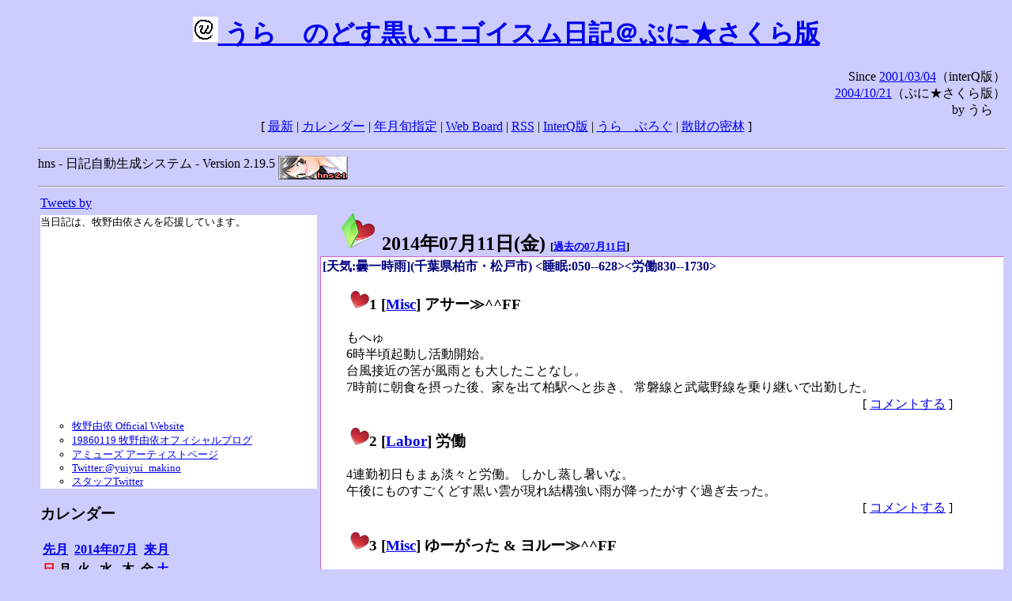

--- FILE ---
content_type: text/html; charset=EUC-JP
request_url: https://puni.sakura.ne.jp/diary/?20140711&to=201407112
body_size: 18090
content:
<!DOCTYPE HTML PUBLIC "-//W3C//DTD HTML 4.01 Transitional//EN"
	"http://www.w3.org/TR/REC-html40/loose.dtd">
<html lang="ja">
<head>
<meta http-equiv="content-type" content="text/html; charset=EUC-JP">
<base href="https://puni.sakura.ne.jp/diary/">
<link rev="made" href="mailto:chanoyu (a) sun.interq.or.jp">
<meta name="author" content="うらゝ">
<!-- HOSHINO_ANTENNA_REGIST OK -->
<!-- THEME ulara -->
<meta http-equiv="Content-Style-Type" content="text/css">
<link rel="stylesheet" type="text/css" media="screen" href="ulara.css">
<link rel="SHORTCUT ICON" href="favicon.ico">
<link rel="alternate" type="application/rss+xml" title="RSS" href="rss.cgi">
<title>うらゝのどす黒いエゴイズム日記＠ぷに★さくら版</title>
</head>

<body >
<!-- START TIME 1769448046-->
<h1 class="title">
<a href="http://puni.sakura.ne.jp/diary/" id="myUrl">
  <img src="icons/favicon.png" width=32 height=32 align="bottom">
  うらゝのどす黒いエゴイスム日記＠ぷに★さくら版
</a></h1>
<script type="text/javascript"><!--
  window.onload = function(){
    if(document.location.protocol == "https:"){
      var s = document.getElementById('myUrl').href.replace(/^http:/, "https:")
      document.getElementById('myUrl').href = s
    }
  }
//-->
</script>
<div align="right">Since <a href="?20010304">2001/03/04</a>（interQ版）<br>
　<a href="?20041021">2004/10/21</a>（ぷに★さくら版）<br>
  by うらゝ</div>
<div align="center">
 [ <a href="./">最新</a> | <a href="#Calendar">カレンダー</a> |
 <a href="#GoToTheDay">年月旬指定</a> |
 <a href="./board.cgi">Web Board</a> | <a href="./rss.cgi">RSS</a> |
 <a href="http://cgi.members.interq.or.jp/sun/chanoyu/private/hns-lite/">InterQ版</a> |
 <a href="http://ulara.tea-nifty.com/b/">うらゝぶろぐ</a> |
 <a href="http://astore.amazon.co.jp/ularasdosblac-22">散財の密林</a> ]
</div>
<ul>
<hr>
<div>hns - 日記自動生成システム - Version 2.19.5
<img src="icons/hns-2.1-icon.png" width=88 height=30 align="middle" alt="[hns2.1]">
</div> 
<hr>
<table>
<tr><td valign="top" width="20%">
<!-- begin{Twitter_widget} -->
<a class="twitter-timeline"  href="https://twitter.com/ulara"  data-widget-id="325904463741194240" data-width="350px" data-tweet-limit="6">Tweets by </a>
<script>!function(d,s,id){var js,fjs=d.getElementsByTagName(s)[0],p=/^http:/.test(d.location)?'http':'https';if(!d.getElementById(id)){js=d.createElement(s);js.id=id;js.src=p+"://platform.twitter.com/widgets.js";fjs.parentNode.insertBefore(js,fjs);}}(document,"script","twitter-wjs");</script>
<!-- end{Twitter_widget} -->
<!-- begin{牧野由依} -->
<div id="makino_yui">
当日記は、牧野由依さんを応援しています。<br>
<iframe style="width:120px;height:240px;" marginwidth="0" marginheight="0" scrolling="no" frameborder="0" src="https://rcm-fe.amazon-adsystem.com/e/cm?ref=tf_til&t=ularasdosblac-22&m=amazon&o=9&p=8&l=as1&IS1=1&detail=1&asins=B0794MCJQQ&linkId=99db666451743eb622b757f48ccde702&bc1=ffffff&lt1=_top&fc1=333333&lc1=0066c0&bg1=ffffff&f=ifr">
</iframe>
<ul>
<li><a href="http://www.yuiyuimakino.com/">牧野由依 Official Website</a></li>
<li><a href="http://ameblo.jp/yui-makino/">19860119 牧野由依オフィシャルブログ</a></li>
<li><a href="http://artist.amuse.co.jp/artist/makino_yui/">アミューズ アーティストページ</a></li>
<li><a href="https://twitter.com/yuiyui_makino">Twitter:@yuiyui_makino</a></li>
<li><a href="https://twitter.com/makino_niceeeeY">スタッフTwitter</a></li>
</ul>
</div>
<!-- end{牧野由依} -->
<h3 class="side"><a name="Calendar">カレンダー</a></h3>
<table border="0" summary="calendar">
<tr>
 <th colspan="2" align="left"><a href="https://puni.sakura.ne.jp/diary/?201406">先月</a></th>
 <th colspan="3" align="center"><a href="https://puni.sakura.ne.jp/diary/?201407">2014年07月</a></th>
 <th colspan="2" align="right"><a href="https://puni.sakura.ne.jp/diary/?201408">来月</a></th>
</tr>
<tr>
 <th align="center"><font color="red">日</font></th>
 <th align="center">月</th>
 <th align="center">火</th>
 <th align="center">水</th>
 <th align="center">木</th>
 <th align="center">金</th>
 <th align="center"><font color="blue">土</font></th>
</tr>
<tr>
 <td></td> <td></td>
 <td align="right"><a href="https://puni.sakura.ne.jp/diary/?20140701#201407010">1</a></td>
 <td align="right"><a href="https://puni.sakura.ne.jp/diary/?20140702#201407020">2</a></td>
 <td align="right"><a href="https://puni.sakura.ne.jp/diary/?20140703#201407030">3</a></td>
 <td align="right"><a href="https://puni.sakura.ne.jp/diary/?20140704#201407040">4</a></td>
 <td align="right"><a href="https://puni.sakura.ne.jp/diary/?20140705#201407050">5</a></td>
</tr>
<tr>
 <td align="right"><a href="https://puni.sakura.ne.jp/diary/?20140706#201407060">6</a></td>
 <td align="right"><a href="https://puni.sakura.ne.jp/diary/?20140707#201407070">7</a></td>
 <td align="right"><a href="https://puni.sakura.ne.jp/diary/?20140708#201407080">8</a></td>
 <td align="right"><a href="https://puni.sakura.ne.jp/diary/?20140709#201407090">9</a></td>
 <td align="right"><a href="https://puni.sakura.ne.jp/diary/?20140710#201407100">10</a></td>
 <td align="right"><a href="/diary/?20140711&amp;to=201407112#201407110">11</a></td>
 <td align="right"><a href="https://puni.sakura.ne.jp/diary/?20140712#201407120">12</a></td>
</tr>
<tr>
 <td align="right"><a href="https://puni.sakura.ne.jp/diary/?20140713#201407130">13</a></td>
 <td align="right"><a href="https://puni.sakura.ne.jp/diary/?20140714#201407140">14</a></td>
 <td align="right"><a href="https://puni.sakura.ne.jp/diary/?20140715#201407150">15</a></td>
 <td align="right"><a href="https://puni.sakura.ne.jp/diary/?20140716#201407160">16</a></td>
 <td align="right"><a href="https://puni.sakura.ne.jp/diary/?20140717#201407170">17</a></td>
 <td align="right"><a href="https://puni.sakura.ne.jp/diary/?20140718#201407180">18</a></td>
 <td align="right"><a href="https://puni.sakura.ne.jp/diary/?20140719#201407190">19</a></td>
</tr>
<tr>
 <td align="right"><a href="https://puni.sakura.ne.jp/diary/?20140720#201407200">20</a></td>
 <td align="right"><a href="https://puni.sakura.ne.jp/diary/?20140721#201407210">21</a></td>
 <td align="right"><a href="https://puni.sakura.ne.jp/diary/?20140722#201407220">22</a></td>
 <td align="right"><a href="https://puni.sakura.ne.jp/diary/?20140723#201407230">23</a></td>
 <td align="right"><a href="https://puni.sakura.ne.jp/diary/?20140724#201407240">24</a></td>
 <td align="right"><a href="https://puni.sakura.ne.jp/diary/?20140725#201407250">25</a></td>
 <td align="right"><a href="https://puni.sakura.ne.jp/diary/?20140726#201407260">26</a></td>
</tr>
<tr>
 <td align="right"><a href="https://puni.sakura.ne.jp/diary/?20140727#201407270">27</a></td>
 <td align="right"><a href="https://puni.sakura.ne.jp/diary/?20140728#201407280">28</a></td>
 <td align="right"><a href="https://puni.sakura.ne.jp/diary/?20140729#201407290">29</a></td>
 <td align="right"><a href="https://puni.sakura.ne.jp/diary/?20140730#201407300">30</a></td>
 <td align="right"><a href="https://puni.sakura.ne.jp/diary/?20140731#201407310">31</a></td>
</tr>
</table>
<h3 class="side"><a name="GoToTheDay">指定の年月旬を表示</a></h3>
<form action="index.cgi" method="get">
<select name="YEAR">
<option value="2026" >2026年</option>
<option value="2025" >2025年</option>
<option value="2024" >2024年</option>
<option value="2023" >2023年</option>
<option value="2022" >2022年</option>
<option value="2021" >2021年</option>
<option value="2020" >2020年</option>
<option value="2019" >2019年</option>
<option value="2018" >2018年</option>
<option value="2017" >2017年</option>
<option value="2016" >2016年</option>
<option value="2015" >2015年</option>
<option value="2014" selected>2014年</option>
<option value="2013" >2013年</option>
<option value="2012" >2012年</option>
<option value="2011" >2011年</option>
<option value="2010" >2010年</option>
<option value="2009" >2009年</option>
<option value="2008" >2008年</option>
<option value="2007" >2007年</option>
<option value="2006" >2006年</option>
<option value="2005" >2005年</option>
<option value="2004" >2004年</option>
<option value="2003" >2003年</option>
<option value="2002" >2002年</option>
<option value="2001" >2001年</option>
<option value="2000" >2000年</option>
<option value="1999" >1999年</option>
<option value="1998" >1998年</option>
<option value="1997" >1997年</option>
<option value="1996" >1996年</option>
<option value="1995" >1995年</option>
<option value="1994" >1994年</option>
<option value="1993" >1993年</option>
<option value="1992" >1992年</option>
<option value="1991" >1991年</option>
<option value="1990" >1990年</option>
<option value="1989" >1989年</option>
<option value="1988" >1988年</option>
<option value="1987" >1987年</option>
<option value="1986" >1986年</option>
<option value="1985" >1985年</option>
<option value="1984" >1984年</option>
<option value="1983" >1983年</option>
<option value="1982" >1982年</option>
<option value="1981" >1981年</option>
<option value="1980" >1980年</option>
<option value="1979" >1979年</option>
<option value="1978" >1978年</option>
<option value="1977" >1977年</option>
<option value="1976" >1976年</option>
<option value="1975" >1975年</option>
<option value="1974" >1974年</option>
<option value="1973" >1973年</option>
<option value="1972" >1972年</option>
<option value="1971" >1971年</option>
<option value="1970" >1970年</option>
</select>
<select name="MONTH">
<option value="01" >01月</option>
<option value="02" >02月</option>
<option value="03" >03月</option>
<option value="04" >04月</option>
<option value="05" >05月</option>
<option value="06" >06月</option>
<option value="07" selected>07月</option>
<option value="08" >08月</option>
<option value="09" >09月</option>
<option value="10" >10月</option>
<option value="11" >11月</option>
<option value="12" >12月</option>
</select>
<select name="DAY">
<option value="a" >1～10日</option>
<option value="b" >11～20日</option>
<option value="c" >21～日</option>
<option value="ALL" >全て</option>
</select>
<input type="submit" value="Go!">
</form>
<h3 class="side">タイトル表示</h3>
タイトル一覧<br>
<form action="title_wrapper.cgi" method="get">
<input name="CAT" type="checkbox" value="ALL">カテゴリ分類<br>

<select name="YEAR">
<option value="2026" >2026年</option>
<option value="2025" >2025年</option>
<option value="2024" >2024年</option>
<option value="2023" >2023年</option>
<option value="2022" >2022年</option>
<option value="2021" >2021年</option>
<option value="2020" >2020年</option>
<option value="2019" >2019年</option>
<option value="2018" >2018年</option>
<option value="2017" >2017年</option>
<option value="2016" >2016年</option>
<option value="2015" >2015年</option>
<option value="2014" selected>2014年</option>
<option value="2013" >2013年</option>
<option value="2012" >2012年</option>
<option value="2011" >2011年</option>
<option value="2010" >2010年</option>
<option value="2009" >2009年</option>
<option value="2008" >2008年</option>
<option value="2007" >2007年</option>
<option value="2006" >2006年</option>
<option value="2005" >2005年</option>
<option value="2004" >2004年</option>
<option value="2003" >2003年</option>
<option value="2002" >2002年</option>
<option value="2001" >2001年</option>
<option value="2000" >2000年</option>
<option value="1999" >1999年</option>
<option value="1998" >1998年</option>
<option value="1997" >1997年</option>
<option value="1996" >1996年</option>
<option value="1995" >1995年</option>
<option value="1994" >1994年</option>
<option value="1993" >1993年</option>
<option value="1992" >1992年</option>
<option value="1991" >1991年</option>
<option value="1990" >1990年</option>
<option value="1989" >1989年</option>
<option value="1988" >1988年</option>
<option value="1987" >1987年</option>
<option value="1986" >1986年</option>
<option value="1985" >1985年</option>
<option value="1984" >1984年</option>
<option value="1983" >1983年</option>
<option value="1982" >1982年</option>
<option value="1981" >1981年</option>
<option value="1980" >1980年</option>
<option value="1979" >1979年</option>
<option value="1978" >1978年</option>
<option value="1977" >1977年</option>
<option value="1976" >1976年</option>
<option value="1975" >1975年</option>
<option value="1974" >1974年</option>
<option value="1973" >1973年</option>
<option value="1972" >1972年</option>
<option value="1971" >1971年</option>
<option value="1970" >1970年</option>
</select>
<select name="MONTH">
<option value="01" >01月</option>
<option value="02" >02月</option>
<option value="03" >03月</option>
<option value="04" >04月</option>
<option value="05" >05月</option>
<option value="06" >06月</option>
<option value="07" selected>07月</option>
<option value="08" >08月</option>
<option value="09" >09月</option>
<option value="10" >10月</option>
<option value="11" >11月</option>
<option value="12" >12月</option>
<option value="ALL">全て</option>
</select>
<select name="DAY">
<option value="a" >1～10日</option>
<option value="b" >11～20日</option>
<option value="c" >21～日</option>
<option value="ALL" selected>全て</option>
</select>
<input type="submit" value="表示!">
</form>

<h3>キーワード検索</h3>
<div id="unagi">
 
<a href="http://www.namazu.org/">Namazu</a> for hns による簡易全文検索<br>
詳しくは <a href="./namazu.cgi">詳細指定/ヘルプ</a>を参照して下さい
<form method="GET" action="./namazu.cgi">
検索式:
<input type="TEXT" name="key" size="30" value="">
<input type="SUBMIT" name="submit" value="Search!">
<input type="HIDDEN" name="whence" value="0">
</form>

</div>
<!-- begin{SiteSearch Google} -->
<center>
<form method=get action="http://www.google.co.jp/search">
<table bgcolor="#FFFFFF"><tr valign=top><td>
<a href="http://www.google.co.jp/">
<img src="http://www.google.com/logos/Logo_40wht.gif" 
border="0" alt="Google" align="absmiddle"></a>
</td></tr>
<tr><td>
<input type=text name=q size=31 maxlength=255 value="">
<input type=hidden name=ie value="EUC-JP">
<input type=hidden name=oe value="EUC-JP">
<input type=hidden name=hl value="ja">
<input type=submit name=btnG value="Google 検索">
<font size=-1>
<input type=hidden name=domains value="puni.sakura.ne.jp"><br>
<input type=radio name=sitesearch value=""> WWW を検索 <br>
<input type=radio name=sitesearch value="puni.sakura.ne.jp" checked> puni.sakura.ne.jp を検索
</font>
</td></tr></table>
</form>
</center>
<!-- end{SiteSearch Google} -->
<hr>

<hr>
<h3>Acknowledgements</h3>
<ul id="acknowledgements">
<li>当日記の一部のアイコンは、
<a href="http://www.fasticon.com/">Fast Icon</a>
が
<a href="http://www.freeiconsdownload.com/index.html">Free Icons Download</a>
に無償で提供している
<a href="http://www.freeiconsdownload.com/Big_Preview.asp?id=124">iComic Icons</a>
を使用しています。</li>
</ul>
</div>
</td>
<td valign="top" width="80%">

<h2 class="day-head"><a class="hide" href="https://puni.sakura.ne.jp/diary/?20140711&amp;to=201407110#201407110" name="201407110">
<img src="./icons/folder_favorites_green_48.png" width=48 height=48 border=0 alt="■">
2014年07月11日(<span class="friday">金</span>)</a>
<span class="n-year">[<a href="https://puni.sakura.ne.jp/diary/?0711">過去の07月11日</a>]</span>
</h2>
<div class="day-body">
<div class="uservar">
 [天気:曇一時雨](千葉県柏市・松戸市) &lt;睡眠:050--628&gt;&lt;労働830--1730&gt;
 
</div>


<!-- xhnf_cat -->

<h3 class="new"><a class="hide" name="201407111" title="201407111" href="https://puni.sakura.ne.jp/diary/?20140711&amp;to=201407111#201407111">
<img src="./icons/favorites_24.png" width=24 height=24 border=0 alt="＃">1</a>
[<a href="./title.cgi?CAT=Misc">Misc</a>] アサー≫^^FF
</h3>
<div class="section">
もへゅ<br>
6時半頃起動し活動開始。<br>
台風接近の筈が風雨とも大したことなし。<br>
7時前に朝食を摂った後、家を出て柏駅へと歩き、
常磐線と武蔵野線を乗り継いで出勤した。

</div>
 <div class="boardlink" align="right">[   <a href="board.cgi?act=write&amp;diary=201407111">コメントする</a> ]</div>
<!-- end of NEW -->


<!-- xhnf_cat -->

<h3 class="new"><a class="hide" name="201407112" title="201407112" href="https://puni.sakura.ne.jp/diary/?20140711&amp;to=201407112#201407112">
<img src="./icons/favorites_24.png" width=24 height=24 border=0 alt="＃">2</a>
[<a href="./title.cgi?CAT=Labor">Labor</a>] 労働
</h3>
<div class="section">
4連勤初日もまぁ淡々と労働。
しかし蒸し暑いな。<br>
午後にものすごくどす黒い雲が現れ結構強い雨が降ったがすぐ過ぎ去った。

</div>
 <div class="boardlink" align="right">[   <a href="board.cgi?act=write&amp;diary=201407112">コメントする</a> ]</div>
<!-- end of NEW -->


<!-- xhnf_cat -->

<h3 class="new"><a class="hide" name="201407113" title="201407113" href="https://puni.sakura.ne.jp/diary/?20140711&amp;to=201407113#201407113">
<img src="./icons/favorites_24.png" width=24 height=24 border=0 alt="＃">3</a>
[<a href="./title.cgi?CAT=Misc">Misc</a>] ゆーがった &amp; ヨルー≫^^FF
</h3>
<div class="section">
通り雨の後も蒸し暑いままに夕方となり帰宅。<br>
で、艦これをしたりWebやらTwitterタイムラインやら見ていたり。

</div>
 <div class="boardlink" align="right">[   <a href="board.cgi?act=write&amp;diary=201407113">コメントする</a> ]</div>
<!-- end of NEW -->


<!-- xhnf_cat -->

<h3 class="new"><a class="hide" name="201407114" title="201407114" href="https://puni.sakura.ne.jp/diary/?20140711&amp;to=201407114#201407114">
<img src="./icons/favorites_24.png" width=24 height=24 border=0 alt="＃">4</a>
[<a href="./title.cgi?CAT=Food">Food</a>] 飯
</h3>
<div class="section">
朝食: 飯・味噌汁・野菜・目玉焼<br>
昼食: コンビニのサンドイッチ・手巻寿司・缶コーヒー・ヨーグルト<br>
夕食: 飯・コロッケ・野菜・ファインフリー<br>
間食: 夜にロールケーキとアイスコーヒー
</div>
 <div class="boardlink" align="right">[   <a href="board.cgi?act=write&amp;diary=201407114">コメントする</a> ]</div>
<!-- end of NEW -->


</div>
以上、1 日分です。
<!-- END TIME 1769448046-->
<!-- ELAPSE TIME 0 -->
</td></tr></table>
<hr>
	<div align="right">Powered by <a href="http://www.h14m.org/">hns-2.19.5</a>, 
	<a href="http://www.h14m.org/">HyperNikkiSystem Project</a>
	</div>
	<hr><div align=right>
<a href="http://www.h14m.org/"><img src="./icons/hns-logo.png" width="200" height="40" align="right" alt="HNS logo"></a>
</div>
</body>
</html>
